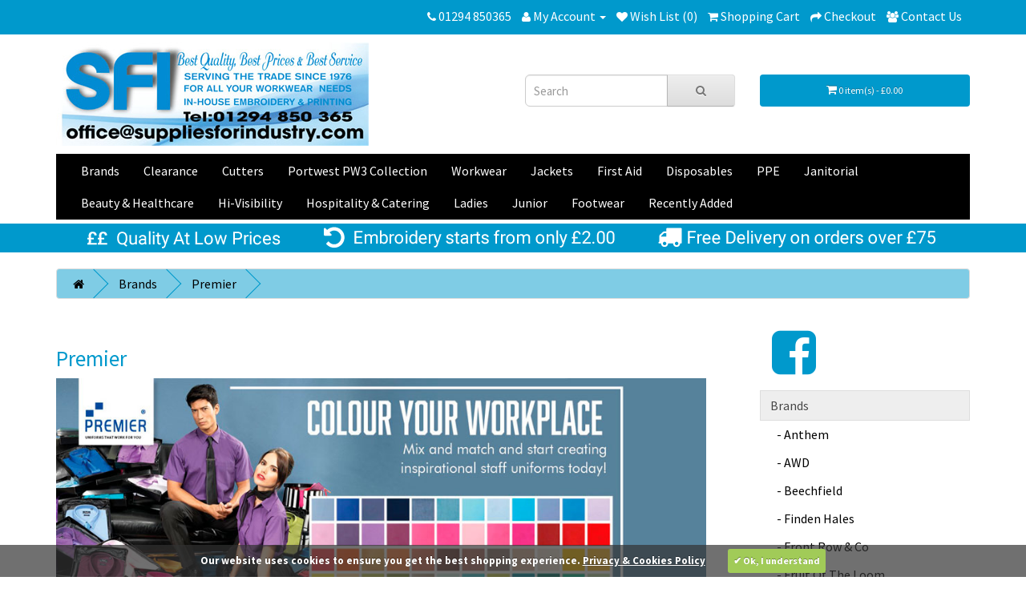

--- FILE ---
content_type: text/html; charset=utf-8
request_url: https://www.suppliesforindustry.co.uk/index.php?route=product/category&path=181_196
body_size: 81203
content:
<!DOCTYPE html>
<!--[if IE]><![endif]-->
<!--[if IE 8 ]><html dir="ltr" lang="en" class="ie8"><![endif]-->
<!--[if IE 9 ]><html dir="ltr" lang="en" class="ie9"><![endif]-->
<!--[if (gt IE 9)|!(IE)]><!-->
<html dir="ltr" lang="en">
<!--<![endif]-->
<head>
<meta charset="UTF-8" />
<meta name="viewport" content="width=device-width, initial-scale=1">
<meta http-equiv="X-UA-Compatible" content="IE=edge">
<title>Premier</title>
<base href="https://www.suppliesforindustry.co.uk/" />
<script src="catalog/view/javascript/jquery/jquery-2.1.1.min.js" type="text/javascript"></script>
<link href="catalog/view/javascript/bootstrap/css/bootstrap.min.css" rel="stylesheet" media="screen" />
<script src="catalog/view/javascript/bootstrap/js/bootstrap.min.js" type="text/javascript"></script>
<link href="catalog/view/javascript/font-awesome/css/font-awesome.min.css" rel="stylesheet" type="text/css" />
<link href="//fonts.googleapis.com/css?family=Open+Sans:400,400i,300,700" rel="stylesheet" type="text/css" />
<link href="catalog/view/theme/default/stylesheet/stylesheet.css" rel="stylesheet">
<link href="catalog/view/javascript/cookie.css" type="text/css" rel="stylesheet" media="screen" />
<script src="catalog/view/javascript/common.js" type="text/javascript"></script>
<link href="https://www.suppliesforindustry.co.uk/index.php?route=product/category&amp;path=196" rel="canonical" />
<link href="https://www.suppliesforindustry.co.uk/index.php?route=product/category&amp;path=196&amp;page=2" rel="next" />
<link href="https://www.suppliesforindustry.co.uk/image/catalog/cart.png" rel="icon" />
<script src="catalog/view/javascript/jquery.cookie.js" type="text/javascript"></script>
<script src="catalog/view/javascript/jquery.cookiecuttr.js" type="text/javascript"></script>
<!-- Global site tag (gtag.js) - Google Analytics -->
<script async src="https://www.googletagmanager.com/gtag/js?id=UA-144046718-1"></script>
<script>
  window.dataLayer = window.dataLayer || [];
  function gtag(){dataLayer.push(arguments);}
  gtag('js', new Date());

  gtag('config', 'UA-144046718-1');
</script>
                <link href="//fonts.googleapis.com/css?family=Source+Sans+Pro:200,200italic,300,300italic,regular,italic,600,600italic,700,700italic,900,900italic|Source+Sans+Pro:200,200italic,300,300italic,regular,italic,600,600italic,700,700italic,900,900italic|Source+Sans+Pro:200,200italic,300,300italic,regular,italic,600,600italic,700,700italic,900,900italic|Source+Sans+Pro:200,200italic,300,300italic,regular,italic,600,600italic,700,700italic,900,900italic|Source+Sans+Pro:200,200italic,300,300italic,regular,italic,600,600italic,700,700italic,900,900italic|Source+Sans+Pro:200,200italic,300,300italic,regular,italic,600,600italic,700,700italic,900,900italic|Source+Sans+Pro:200,200italic,300,300italic,regular,italic,600,600italic,700,700italic,900,900italic|Source+Sans+Pro:200,200italic,300,300italic,regular,italic,600,600italic,700,700italic,900,900italic|Open+Sans:300,300italic,regular,italic,600,600italic,700,700italic,800,800italic&amp;subset=all" type="text/css" rel="stylesheet" />        <style id="vie-theme-editor-style">.owl-carousel {
  background-color: transparent;
}

.owl-controls.clickable {
  height: 0;
}

header {
  margin-bottom: 0;
}

#menu.navbar {
  margin-bottom: 0;
}

#content {
  padding-top: 20px;
  min-height: 0;
}

#slideshow0 {
  margin: 0;
}

.breadcrumb {
  margin-top: 20px;
}

footer h2 {
  font-size: 13px;
  font-weight: bold;
  color: #fff;
}

footer hr {
  display: none;
}

#page-wrapper.boxed {
  max-width: 1170px;
  margin: 0 auto;
}

#vie-promotion-content-container {
  margin-top: 30px;
}

.contact-information-list i,
.contact-information-list p {
  display: inline-block;
}

.contact-information-list li {
  padding: 0;
}

.contact-information-list i {
  vertical-align: top;
  padding-top: 5px;
  padding-right: 5px;
}

/* Main */

body {
  
  color: rgb(7, 0, 0);
  
  
  
  
  
  
  
  font-family: 'Source Sans Pro';
  
  
  font-size: 16px;
  
  
  font-style: normal;
  
  
  font-weight: inherit;
  
}





body a {
  color: rgb(0, 153, 204);
}



body a:hover {
  color: rgb(2, 78, 104);
}


/* Headings */

h1, h2, h3, h4, h5, h6, legend {
  color: rgb(0, 153, 204);
}



h1 {
  
  font-family: 'Open Sans';
  
  
  font-size: 22px;
  
  
    
    
}



h2 {
  
  font-family: 'Source Sans Pro';
  
  
  
    
    
}



h3 {
  
  font-family: 'Source Sans Pro';
  
  
  
    
  
  text-transform: inherit;
    
}



h4 {
  
  font-family: 'Source Sans Pro';
  
  
  font-size: 18px;
  
  
    
  
  text-transform: uppercase;
    
}






/* Top Bar */
#top .nav .open > a {
  background-color: transparent;
}


#top {
  
  background-color: rgb(0, 153, 204);
  
  
  
    
  
  border-top: none;
  
  
  border-bottom: none;
  
  
  color: rgb(255, 255, 255);
  
}



#top .btn-link, #top-links li, #top-links a {
  color: rgb(255, 255, 255);
  text-shadow: none;
}



#top .btn-link:hover, #top-links a:hover {
  color: rgb(255, 255, 255);
  text-shadow: none;
}



#top .dropdown-menu {
  background-color: rgb(0, 153, 204);
}



#top .dropdown-menu .btn-link,
#top-links .dropdown-menu a,
#top .dropdown-menu li > a {
  color: rgb(255, 255, 255);
}




/* Header */



/* Search */







#search .input-group-btn button {
  
  
}


#search .input-group-btn button:hover {
  
  
}

/* Cart */

#cart > .btn {
  
  background-color: rgb(0, 153, 204);
  background-image: none;
  box-shadow: none;
  
  
  
  border: 1px solid transparent;
  
  
  color: rgb(255, 255, 255);
  
}



#cart.open > .btn {
  
  background-color: rgb(0, 0, 0);
  background-image: none;
  box-shadow: none;
  
  
  
  color: rgb(255, 255, 255);
  
}



#cart.open > .btn:hover {
  color: rgb(255, 255, 255);
}














/* Main Navigation */

#menu {
  
  background-color: rgb(0, 0, 0);
  
  
  background-image: none;
  
  
  
  
  
  border: 1px solid transparent;
  
  
  border-radius: 0px;
    
}



#menu {   
  
  font-family: 'Source Sans Pro';
  
  
  font-size: 16px;
  
  
  font-style: normal;
  
    
    
}



#menu .nav > li > a {
  
  color: rgb(255, 255, 255);
  text-shadow: none;
  
  
}



#menu .nav > li > a:hover {
  
  color: rgb(255, 255, 255);
  
  
  background-color: rgb(0, 153, 204);
  
}



#menu .btn-navbar,
#menu .btn-navbar:hover,
#menu .btn-navbar:focus,
#menu .btn-navbar:active,
#menu .btn-navbar.disabled,
#menu .btn-navbar[disabled] {
  
    background-image: none;
    background-color: rgb(0, 0, 0);
    border-color: rgb(0, 0, 0);
  
  
  color: rgb(0, 153, 204);
  
}


/* Navigation Submenus */

#menu .dropdown .dropdown-menu {
  
  background-color: rgb(0, 0, 0);
  
}



#menu .dropdown-inner li a {
  
  color: rgb(255, 255, 255);
   
}



#menu .dropdown-inner li a:hover {
  
  color: rgb(255, 255, 255);
  
  
  background-color: rgb(0, 153, 204);
  background-image: none;
  
}



#menu .see-all {
  
  
  border-top-color: rgb(255, 255, 255);
  
}





#menu .dropdown-inner li a,
#menu .see-all {
  
  font-family: 'Source Sans Pro';
  
  
  font-size: 16px;
  
  
    
}


/* Product Listing */



.product-thumb h4 a {
  
  color: rgb(0, 0, 0);
  
  
  font-family: inherit;
  
  
  font-size: 16px;
  
  
    
    
}



.product-thumb h4 a:hover {
  color: rgb(0, 153, 204);
}



.product-thumb .price,
.product-thumb .price-new,
.product-thumb .price-old,
.product-thumb .price-tax {
  
  font-family: 'Source Sans Pro';
  
  
  font-size: 20px;
  
  
    
    
}





.product-thumb .price-new {
  color: rgb(245, 5, 5);
}











.product-thumb .button-group button[onclick^="cart"] {
  
  background-color: rgb(0, 153, 204);
  
  
  color: rgb(255, 255, 255);
  
  
  font-family: 'Source Sans Pro';
  
  
  
    
      
}



.product-thumb .button-group button[onclick^="cart"]:hover {
  
  background-color: rgb(0, 0, 0);
  
  
}



.product-thumb .button-group button[onclick^="compare"] {
  
  background-color: rgb(0, 153, 204);
  
  
  color: rgb(255, 255, 255);
  
}



.product-thumb .button-group button[onclick^="compare"]:hover {
  
  background-color: rgb(0, 0, 0);
  
  
}



.product-thumb .button-group button[onclick^="wishlist"] {
  
  background-color: rgb(0, 153, 204);
  
  
  color: rgb(255, 255, 255);
  
}



.product-thumb .button-group button[onclick^="wishlist"]:hover {
  
  background-color: rgb(0, 0, 0);
  
  
}



.product-thumb .button-group button + button {
  border-left-color: rgb(0, 153, 204);
  border-right-color: rgb(0, 153, 204);
}


/* Footer */

footer {
  
  background-color: rgb(0, 153, 204);
  
  
   
   
  
  color: rgb(255, 255, 255);
  
  
}
 




footer a {
  color: rgb(255, 255, 255);
}



footer a:hover {
  color: rgb(0, 0, 0);
}


/* Bottom */
#bottom {
  padding: 17px 0;
}

#bottom .payment-methods ul {
  list-style: none;
  margin-bottom: 0;
  text-align: right;
}

#bottom .payment-methods li {
  display: inline-block;
  width: 50px;
  background-color: #fff;
  border-radius: 2px;
  text-align: center;
  padding: 0px 5px;  
}

 





/* Form Elements */












/* BREADCRUMB */

.breadcrumb {
  
  background-color: rgb(127, 204, 229);
  
  
  
}



  .breadcrumb > li {
    text-shadow: none;
  }

  
  .breadcrumb a {
    color: rgb(0, 0, 0);
  }
  
  
  .breadcrumb a:hover {
    color: rgb(255, 255, 255);
  }
  



.breadcrumb > li:after {
  border-right: 1px solid rgb(0, 153, 204);
  border-bottom: 1px solid rgb(0, 153, 204);
}


/* PAGINATION */










/* LIST */







.list-group-item:first-child {
  border-top-right-radius: 0px;
  border-top-left-radius: 0px;
}

.list-group-item:last-child {
  border-bottom-right-radius: 0px;
  border-bottom-left-radius: 0px;
}


/* Information Module */
.sidebar .nav-tabs {
  border-bottom: none;
  
}

.sidebar .nav-tabs > li > a {
  margin-right: 0;
  border-radius: 0;
  
}


/* Product Page */











</style>
                <style>.owl-pagination{display:none;}
#top{margin:0 0 10px 0;}
#search, #cart{margin:40px 0 0 0;}
#vie-promotion-content-container {
    display:none;
}.fa-5x {font-size:64px; color:##3b5998; padding:15px;}

.list-group a{border:none; color:#000000;}
.list-group a:hover{background:#0099cc; color:#ffffff;}
h3{font-size:24px;}
.blue { text-align: center;
    background-color: #0099cc;
    margin-top: 5px;
    display: block;
    margin: auto auto;}
.blue img {
    display: block;
    margin-left: auto;
    margin-right: auto;
    margin-top: 5px;
}
p{line-height:1.6em;}

.input-group-sm>.form-control{font-size:15px;}


label {font-size:15px;}

select.form-control, textarea.form-control, input[type="text"].form-control, input[type="password"].form-control, input[type="datetime"].form-control, input[type="datetime-local"].form-control, input[type="date"].form-control, input[type="month"].form-control, input[type="time"].form-control, input[type="week"].form-control, input[type="number"].form-control, input[type="email"].form-control, input[type="url"].form-control, input[type="search"].form-control, input[type="tel"].form-control, input[type="color"].form-control {
    font-size: 15px;
}</style>
              
</head>
<body class="product-category-181_196">

        <div id="page-wrapper" class="full_width">
              

        <header>
          <nav id="top">
      
  <div class="container">
   
    <div id="top-links" class="nav pull-right">
      <ul class="list-inline">
        <li><a href="https://www.suppliesforindustry.co.uk/index.php?route=information/contact"><i class="fa fa-phone"></i></a> <span class="hidden-xs hidden-sm hidden-md"> 01294 850365</span></li>
        <li class="dropdown"><a href="https://www.suppliesforindustry.co.uk/index.php?route=account/account" title="My Account" class="dropdown-toggle" data-toggle="dropdown"><i class="fa fa-user"></i> <span class="hidden-xs hidden-sm hidden-md">My Account</span> <span class="caret"></span></a>
          <ul class="dropdown-menu dropdown-menu-right">
                        <li><a href="https://www.suppliesforindustry.co.uk/index.php?route=account/register">Register</a></li>
            <li><a href="https://www.suppliesforindustry.co.uk/index.php?route=account/login">Login</a></li>
                      </ul>
        </li>
        <li><a href="https://www.suppliesforindustry.co.uk/index.php?route=account/wishlist" id="wishlist-total" title="Wish List (0)"><i class="fa fa-heart"></i> <span class="hidden-xs hidden-sm hidden-md">Wish List (0)</span></a></li>
        <li><a href="https://www.suppliesforindustry.co.uk/index.php?route=checkout/cart" title="Shopping Cart"><i class="fa fa-shopping-cart"></i> <span class="hidden-xs hidden-sm hidden-md">Shopping Cart</span></a></li>
        <li><a href="https://www.suppliesforindustry.co.uk/index.php?route=checkout/checkout" title="Checkout"><i class="fa fa-share"></i> <span class="hidden-xs hidden-sm hidden-md">Checkout</span></a></li>
		<li><a href="index.php?route=information/contact" title="contact"><i class="fa fa-group"></i> <span class="hidden-xs hidden-sm hidden-md">Contact Us</span></a></li>
      </ul>
    </div>
  </div>
</nav>

  <div class="container">
    <div class="row">
      <div class="col-sm-6">
        <div id="logo">
                    <a href="https://www.suppliesforindustry.co.uk/index.php?route=common/home"><img src="https://www.suppliesforindustry.co.uk/image/catalog/core/supplies-for-industry-logo.jpg" title="SUPPLIES FOR INDUSTRY" alt="SUPPLIES FOR INDUSTRY" class="img-responsive" /></a>
                  </div>
      </div>
      <div class="col-sm-3"><div id="search" class="input-group">
  <input type="text" name="search" value="" placeholder="Search" class="form-control input-lg" />
  <span class="input-group-btn">
    <button type="button" class="btn btn-default btn-lg"><i class="fa fa-search"></i></button>
  </span>
</div>      </div>
      <div class="col-sm-3"><div id="cart" class="btn-group btn-block">
  <button type="button" data-toggle="dropdown" data-loading-text="Loading..." class="btn btn-inverse btn-block btn-lg dropdown-toggle"><i class="fa fa-shopping-cart"></i> <span id="cart-total">0 item(s) - £0.00</span></button>
  <ul class="dropdown-menu pull-right">
        <li>
      <p class="text-center">Your shopping cart is empty!</p>
    </li>
      </ul>
</div>
</div>
    </div>
  </div>


              
      
<div class="container">
  <nav id="menu" class="navbar">
    <div class="navbar-header"><span id="category" class="visible-xs">Categories</span>
      <button type="button" class="btn btn-navbar navbar-toggle" data-toggle="collapse" data-target=".navbar-ex1-collapse"><i class="fa fa-bars"></i></button>
    </div>
    <div class="collapse navbar-collapse navbar-ex1-collapse">
      <ul class="nav navbar-nav">
                        <li class="dropdown"><a href="https://www.suppliesforindustry.co.uk/index.php?route=product/category&amp;path=181" class="dropdown-toggle" data-toggle="dropdown">Brands</a>
          <div class="dropdown-menu">
            <div class="dropdown-inner">
                            <ul class="list-unstyled">
                                <li><a href="https://www.suppliesforindustry.co.uk/index.php?route=product/category&amp;path=181_225">Anthem</a></li>
                                <li><a href="https://www.suppliesforindustry.co.uk/index.php?route=product/category&amp;path=181_187">AWD</a></li>
                                <li><a href="https://www.suppliesforindustry.co.uk/index.php?route=product/category&amp;path=181_193">Beechfield</a></li>
                                <li><a href="https://www.suppliesforindustry.co.uk/index.php?route=product/category&amp;path=181_194">Finden Hales</a></li>
                                <li><a href="https://www.suppliesforindustry.co.uk/index.php?route=product/category&amp;path=181_220">Front Row &amp; Co</a></li>
                                <li><a href="https://www.suppliesforindustry.co.uk/index.php?route=product/category&amp;path=181_184">Fruit Of The Loom</a></li>
                                <li><a href="https://www.suppliesforindustry.co.uk/index.php?route=product/category&amp;path=181_188">Gildan</a></li>
                                <li><a href="https://www.suppliesforindustry.co.uk/index.php?route=product/category&amp;path=181_185">Henbury</a></li>
                                <li><a href="https://www.suppliesforindustry.co.uk/index.php?route=product/category&amp;path=181_231">Jack&amp;Jones </a></li>
                                <li><a href="https://www.suppliesforindustry.co.uk/index.php?route=product/category&amp;path=181_197">Jerzees Schoolgear</a></li>
                                <li><a href="https://www.suppliesforindustry.co.uk/index.php?route=product/category&amp;path=181_195">Kariban</a></li>
                                <li><a href="https://www.suppliesforindustry.co.uk/index.php?route=product/category&amp;path=181_191">Kustom Kit</a></li>
                                <li><a href="https://www.suppliesforindustry.co.uk/index.php?route=product/category&amp;path=181_183">Portwest Clothing</a></li>
                                <li><a href="https://www.suppliesforindustry.co.uk/index.php?route=product/category&amp;path=181_196">Premier</a></li>
                                <li><a href="https://www.suppliesforindustry.co.uk/index.php?route=product/category&amp;path=181_209">PRO RTX</a></li>
                                <li><a href="https://www.suppliesforindustry.co.uk/index.php?route=product/category&amp;path=181_186">Regatta</a></li>
                                <li><a href="https://www.suppliesforindustry.co.uk/index.php?route=product/category&amp;path=181_198">Result</a></li>
                                <li><a href="https://www.suppliesforindustry.co.uk/index.php?route=product/category&amp;path=181_189">Russell Collection</a></li>
                                <li><a href="https://www.suppliesforindustry.co.uk/index.php?route=product/category&amp;path=181_216">SF skinnifit</a></li>
                                <li><a href="https://www.suppliesforindustry.co.uk/index.php?route=product/category&amp;path=181_222">Spiro</a></li>
                                <li><a href="https://www.suppliesforindustry.co.uk/index.php?route=product/category&amp;path=181_182">Uneek</a></li>
                                <li><a href="https://www.suppliesforindustry.co.uk/index.php?route=product/category&amp;path=181_232">Westford Mill</a></li>
                              </ul>
                          </div>
            <a href="https://www.suppliesforindustry.co.uk/index.php?route=product/category&amp;path=181" class="see-all">Show All Brands</a> </div>
        </li>
                                <li><a href="https://www.suppliesforindustry.co.uk/index.php?route=product/category&amp;path=202">Clearance</a></li>
                                <li><a href="https://www.suppliesforindustry.co.uk/index.php?route=product/category&amp;path=211">Cutters</a></li>
                                <li><a href="https://www.suppliesforindustry.co.uk/index.php?route=product/category&amp;path=212">Portwest PW3 Collection</a></li>
                                <li class="dropdown"><a href="https://www.suppliesforindustry.co.uk/index.php?route=product/category&amp;path=8" class="dropdown-toggle" data-toggle="dropdown">Workwear</a>
          <div class="dropdown-menu">
            <div class="dropdown-inner">
                            <ul class="list-unstyled">
                                <li><a href="https://www.suppliesforindustry.co.uk/index.php?route=product/category&amp;path=8_208">Bags</a></li>
                                <li><a href="https://www.suppliesforindustry.co.uk/index.php?route=product/category&amp;path=8_210">Hats</a></li>
                                <li><a href="https://www.suppliesforindustry.co.uk/index.php?route=product/category&amp;path=8_227">Joggers</a></li>
                                <li><a href="https://www.suppliesforindustry.co.uk/index.php?route=product/category&amp;path=8_229">Leggings</a></li>
                                <li><a href="https://www.suppliesforindustry.co.uk/index.php?route=product/category&amp;path=8_179">Rugby Shirts</a></li>
                                <li><a href="https://www.suppliesforindustry.co.uk/index.php?route=product/category&amp;path=8_11">T-Shirts</a></li>
                                <li><a href="https://www.suppliesforindustry.co.uk/index.php?route=product/category&amp;path=8_12">Polo Shirts</a></li>
                                <li><a href="https://www.suppliesforindustry.co.uk/index.php?route=product/category&amp;path=8_13">Sweatshirts</a></li>
                              </ul>
                            <ul class="list-unstyled">
                                <li><a href="https://www.suppliesforindustry.co.uk/index.php?route=product/category&amp;path=8_14">Fleeces</a></li>
                                <li><a href="https://www.suppliesforindustry.co.uk/index.php?route=product/category&amp;path=8_15">Work Trousers</a></li>
                                <li><a href="https://www.suppliesforindustry.co.uk/index.php?route=product/category&amp;path=8_16">Coveralls/Boilersuits</a></li>
                                <li><a href="https://www.suppliesforindustry.co.uk/index.php?route=product/category&amp;path=8_17">Formal Shirts</a></li>
                                <li><a href="https://www.suppliesforindustry.co.uk/index.php?route=product/category&amp;path=8_23">Bib & Brace</a></li>
                                <li><a href="https://www.suppliesforindustry.co.uk/index.php?route=product/category&amp;path=8_29">Hoodies</a></li>
                                <li><a href="https://www.suppliesforindustry.co.uk/index.php?route=product/category&amp;path=8_61">Knitwear</a></li>
                                <li><a href="https://www.suppliesforindustry.co.uk/index.php?route=product/category&amp;path=8_83">Size Charts</a></li>
                              </ul>
                            <ul class="list-unstyled">
                                <li><a href="https://www.suppliesforindustry.co.uk/index.php?route=product/category&amp;path=8_84">Bodywarmers</a></li>
                                <li><a href="https://www.suppliesforindustry.co.uk/index.php?route=product/category&amp;path=8_85">Thermals</a></li>
                                <li><a href="https://www.suppliesforindustry.co.uk/index.php?route=product/category&amp;path=8_177">Shorts</a></li>
                                <li><a href="https://www.suppliesforindustry.co.uk/index.php?route=product/category&amp;path=8_95">Waterproofs</a></li>
                                <li><a href="https://www.suppliesforindustry.co.uk/index.php?route=product/category&amp;path=8_100">Work Jackets</a></li>
                                <li><a href="https://www.suppliesforindustry.co.uk/index.php?route=product/category&amp;path=8_124">Flame Resistant/Anti Static</a></li>
                                <li><a href="https://www.suppliesforindustry.co.uk/index.php?route=product/category&amp;path=8_141">Accessories</a></li>
                              </ul>
                          </div>
            <a href="https://www.suppliesforindustry.co.uk/index.php?route=product/category&amp;path=8" class="see-all">Show All Workwear</a> </div>
        </li>
                                <li><a href="https://www.suppliesforindustry.co.uk/index.php?route=product/category&amp;path=19">Jackets</a></li>
                                <li><a href="https://www.suppliesforindustry.co.uk/index.php?route=product/category&amp;path=20">First Aid</a></li>
                                <li><a href="https://www.suppliesforindustry.co.uk/index.php?route=product/category&amp;path=21">Disposables</a></li>
                                <li class="dropdown"><a href="https://www.suppliesforindustry.co.uk/index.php?route=product/category&amp;path=22" class="dropdown-toggle" data-toggle="dropdown">PPE</a>
          <div class="dropdown-menu">
            <div class="dropdown-inner">
                            <ul class="list-unstyled">
                                <li><a href="https://www.suppliesforindustry.co.uk/index.php?route=product/category&amp;path=22_230">Lights </a></li>
                                <li><a href="https://www.suppliesforindustry.co.uk/index.php?route=product/category&amp;path=22_24">Respiratory Protection</a></li>
                                <li><a href="https://www.suppliesforindustry.co.uk/index.php?route=product/category&amp;path=22_25">Head Protection</a></li>
                                <li><a href="https://www.suppliesforindustry.co.uk/index.php?route=product/category&amp;path=22_26">Ear Protection</a></li>
                              </ul>
                            <ul class="list-unstyled">
                                <li><a href="https://www.suppliesforindustry.co.uk/index.php?route=product/category&amp;path=22_27">Eye Protection</a></li>
                                <li><a href="https://www.suppliesforindustry.co.uk/index.php?route=product/category&amp;path=22_28">Hand Protection</a></li>
                                <li><a href="https://www.suppliesforindustry.co.uk/index.php?route=product/category&amp;path=22_88">Knee Protection</a></li>
                                <li><a href="https://www.suppliesforindustry.co.uk/index.php?route=product/category&amp;path=22_143">High Level Hazard Protection</a></li>
                              </ul>
                            <ul class="list-unstyled">
                                <li><a href="https://www.suppliesforindustry.co.uk/index.php?route=product/category&amp;path=22_148">Fall Arrest Protection</a></li>
                                <li><a href="https://www.suppliesforindustry.co.uk/index.php?route=product/category&amp;path=22_163">Safety Mats</a></li>
                                <li><a href="https://www.suppliesforindustry.co.uk/index.php?route=product/category&amp;path=22_167">Spill Control</a></li>
                                <li><a href="https://www.suppliesforindustry.co.uk/index.php?route=product/category&amp;path=22_168">Safety Filter Selection Guide</a></li>
                              </ul>
                          </div>
            <a href="https://www.suppliesforindustry.co.uk/index.php?route=product/category&amp;path=22" class="see-all">Show All PPE</a> </div>
        </li>
                                <li class="dropdown"><a href="https://www.suppliesforindustry.co.uk/index.php?route=product/category&amp;path=45" class="dropdown-toggle" data-toggle="dropdown">Janitorial</a>
          <div class="dropdown-menu">
            <div class="dropdown-inner">
                            <ul class="list-unstyled">
                                <li><a href="https://www.suppliesforindustry.co.uk/index.php?route=product/category&amp;path=45_46">Cleaning Products</a></li>
                                <li><a href="https://www.suppliesforindustry.co.uk/index.php?route=product/category&amp;path=45_47">Rags</a></li>
                                <li><a href="https://www.suppliesforindustry.co.uk/index.php?route=product/category&amp;path=45_48">Refuse Bags</a></li>
                                <li><a href="https://www.suppliesforindustry.co.uk/index.php?route=product/category&amp;path=45_49">Paper Products</a></li>
                                <li><a href="https://www.suppliesforindustry.co.uk/index.php?route=product/category&amp;path=45_50">Hand Soap</a></li>
                              </ul>
                          </div>
            <a href="https://www.suppliesforindustry.co.uk/index.php?route=product/category&amp;path=45" class="see-all">Show All Janitorial</a> </div>
        </li>
                                <li><a href="https://www.suppliesforindustry.co.uk/index.php?route=product/category&amp;path=62">Beauty &amp; Healthcare</a></li>
                                <li class="dropdown"><a href="https://www.suppliesforindustry.co.uk/index.php?route=product/category&amp;path=66" class="dropdown-toggle" data-toggle="dropdown">Hi-Visibility</a>
          <div class="dropdown-menu">
            <div class="dropdown-inner">
                            <ul class="list-unstyled">
                                <li><a href="https://www.suppliesforindustry.co.uk/index.php?route=product/category&amp;path=66_67">Sealtex Ultra</a></li>
                                <li><a href="https://www.suppliesforindustry.co.uk/index.php?route=product/category&amp;path=66_68">Jackets</a></li>
                                <li><a href="https://www.suppliesforindustry.co.uk/index.php?route=product/category&amp;path=66_70">Workwear</a></li>
                                <li><a href="https://www.suppliesforindustry.co.uk/index.php?route=product/category&amp;path=66_71">Accessories</a></li>
                              </ul>
                            <ul class="list-unstyled">
                                <li><a href="https://www.suppliesforindustry.co.uk/index.php?route=product/category&amp;path=66_72">Fleeces</a></li>
                                <li><a href="https://www.suppliesforindustry.co.uk/index.php?route=product/category&amp;path=66_73">Trousers</a></li>
                                <li><a href="https://www.suppliesforindustry.co.uk/index.php?route=product/category&amp;path=66_74">Waistcoats/Bodywarmers</a></li>
                                <li><a href="https://www.suppliesforindustry.co.uk/index.php?route=product/category&amp;path=66_75">Coverall/Bib & Brace</a></li>
                              </ul>
                            <ul class="list-unstyled">
                                <li><a href="https://www.suppliesforindustry.co.uk/index.php?route=product/category&amp;path=66_76">Rail</a></li>
                                <li><a href="https://www.suppliesforindustry.co.uk/index.php?route=product/category&amp;path=66_77">Gloves</a></li>
                                <li><a href="https://www.suppliesforindustry.co.uk/index.php?route=product/category&amp;path=66_80">Hi-Visibility Specifications</a></li>
                                <li><a href="https://www.suppliesforindustry.co.uk/index.php?route=product/category&amp;path=66_162">Texo</a></li>
                              </ul>
                          </div>
            <a href="https://www.suppliesforindustry.co.uk/index.php?route=product/category&amp;path=66" class="see-all">Show All Hi-Visibility</a> </div>
        </li>
                                <li class="dropdown"><a href="https://www.suppliesforindustry.co.uk/index.php?route=product/category&amp;path=91" class="dropdown-toggle" data-toggle="dropdown">Hospitality &amp; Catering</a>
          <div class="dropdown-menu">
            <div class="dropdown-inner">
                            <ul class="list-unstyled">
                                <li><a href="https://www.suppliesforindustry.co.uk/index.php?route=product/category&amp;path=91_92">Chefs Jackets</a></li>
                                <li><a href="https://www.suppliesforindustry.co.uk/index.php?route=product/category&amp;path=91_93">Chefs Trousers</a></li>
                                <li><a href="https://www.suppliesforindustry.co.uk/index.php?route=product/category&amp;path=91_94">Chefs Accessories</a></li>
                                <li><a href="https://www.suppliesforindustry.co.uk/index.php?route=product/category&amp;path=91_98">Aprons</a></li>
                                <li><a href="https://www.suppliesforindustry.co.uk/index.php?route=product/category&amp;path=91_99">Food Range</a></li>
                                <li><a href="https://www.suppliesforindustry.co.uk/index.php?route=product/category&amp;path=91_170">Tabards</a></li>
                              </ul>
                          </div>
            <a href="https://www.suppliesforindustry.co.uk/index.php?route=product/category&amp;path=91" class="see-all">Show All Hospitality &amp; Catering</a> </div>
        </li>
                                <li class="dropdown"><a href="https://www.suppliesforindustry.co.uk/index.php?route=product/category&amp;path=96" class="dropdown-toggle" data-toggle="dropdown">Ladies</a>
          <div class="dropdown-menu">
            <div class="dropdown-inner">
                            <ul class="list-unstyled">
                                <li><a href="https://www.suppliesforindustry.co.uk/index.php?route=product/category&amp;path=96_174">Accessories</a></li>
                                <li><a href="https://www.suppliesforindustry.co.uk/index.php?route=product/category&amp;path=96_226">Leggings</a></li>
                                <li><a href="https://www.suppliesforindustry.co.uk/index.php?route=product/category&amp;path=96_97">Work Trousers</a></li>
                                <li><a href="https://www.suppliesforindustry.co.uk/index.php?route=product/category&amp;path=96_101">T Shirts</a></li>
                                <li><a href="https://www.suppliesforindustry.co.uk/index.php?route=product/category&amp;path=96_102">Polo Shirts</a></li>
                              </ul>
                            <ul class="list-unstyled">
                                <li><a href="https://www.suppliesforindustry.co.uk/index.php?route=product/category&amp;path=96_103">Footwear</a></li>
                                <li><a href="https://www.suppliesforindustry.co.uk/index.php?route=product/category&amp;path=96_104">Jackets</a></li>
                                <li><a href="https://www.suppliesforindustry.co.uk/index.php?route=product/category&amp;path=96_130">Tunics</a></li>
                                <li><a href="https://www.suppliesforindustry.co.uk/index.php?route=product/category&amp;path=96_131">Formal Shirts</a></li>
                                <li><a href="https://www.suppliesforindustry.co.uk/index.php?route=product/category&amp;path=96_140">Sweatshirts</a></li>
                              </ul>
                            <ul class="list-unstyled">
                                <li><a href="https://www.suppliesforindustry.co.uk/index.php?route=product/category&amp;path=96_149">Hoodies</a></li>
                                <li><a href="https://www.suppliesforindustry.co.uk/index.php?route=product/category&amp;path=96_159">Fleeces</a></li>
                                <li><a href="https://www.suppliesforindustry.co.uk/index.php?route=product/category&amp;path=96_165">Knitwear</a></li>
                              </ul>
                          </div>
            <a href="https://www.suppliesforindustry.co.uk/index.php?route=product/category&amp;path=96" class="see-all">Show All Ladies</a> </div>
        </li>
                                <li class="dropdown"><a href="https://www.suppliesforindustry.co.uk/index.php?route=product/category&amp;path=105" class="dropdown-toggle" data-toggle="dropdown">Junior</a>
          <div class="dropdown-menu">
            <div class="dropdown-inner">
                            <ul class="list-unstyled">
                                <li><a href="https://www.suppliesforindustry.co.uk/index.php?route=product/category&amp;path=105_178">Junior Shorts</a></li>
                                <li><a href="https://www.suppliesforindustry.co.uk/index.php?route=product/category&amp;path=105_106">Junior Polo Shirts</a></li>
                                <li><a href="https://www.suppliesforindustry.co.uk/index.php?route=product/category&amp;path=105_107">Junior Sweatshirts</a></li>
                                <li><a href="https://www.suppliesforindustry.co.uk/index.php?route=product/category&amp;path=105_108">Junior Hi Vis</a></li>
                                <li><a href="https://www.suppliesforindustry.co.uk/index.php?route=product/category&amp;path=105_109">Junior Waterproofs</a></li>
                              </ul>
                            <ul class="list-unstyled">
                                <li><a href="https://www.suppliesforindustry.co.uk/index.php?route=product/category&amp;path=105_110">Junior Fleeces</a></li>
                                <li><a href="https://www.suppliesforindustry.co.uk/index.php?route=product/category&amp;path=105_111">Junior Hoodies</a></li>
                                <li><a href="https://www.suppliesforindustry.co.uk/index.php?route=product/category&amp;path=105_112">Junior Jackets</a></li>
                                <li><a href="https://www.suppliesforindustry.co.uk/index.php?route=product/category&amp;path=105_113">Junior Coveralls</a></li>
                                <li><a href="https://www.suppliesforindustry.co.uk/index.php?route=product/category&amp;path=105_119">Junior T shirts</a></li>
                              </ul>
                            <ul class="list-unstyled">
                                <li><a href="https://www.suppliesforindustry.co.uk/index.php?route=product/category&amp;path=105_122">Junior Accessories</a></li>
                                <li><a href="https://www.suppliesforindustry.co.uk/index.php?route=product/category&amp;path=105_133">Junior Cardigan</a></li>
                                <li><a href="https://www.suppliesforindustry.co.uk/index.php?route=product/category&amp;path=105_134">Juniors Jog Bottoms</a></li>
                                <li><a href="https://www.suppliesforindustry.co.uk/index.php?route=product/category&amp;path=105_135">Junior Track Suit</a></li>
                              </ul>
                          </div>
            <a href="https://www.suppliesforindustry.co.uk/index.php?route=product/category&amp;path=105" class="see-all">Show All Junior</a> </div>
        </li>
                                <li class="dropdown"><a href="https://www.suppliesforindustry.co.uk/index.php?route=product/category&amp;path=171" class="dropdown-toggle" data-toggle="dropdown">Footwear</a>
          <div class="dropdown-menu">
            <div class="dropdown-inner">
                            <ul class="list-unstyled">
                                <li><a href="https://www.suppliesforindustry.co.uk/index.php?route=product/category&amp;path=171_33">Safety Footwear</a></li>
                                <li><a href="https://www.suppliesforindustry.co.uk/index.php?route=product/category&amp;path=171_142">Non-Safety Footwear</a></li>
                                <li><a href="https://www.suppliesforindustry.co.uk/index.php?route=product/category&amp;path=171_145">Footwear Accessories</a></li>
                              </ul>
                          </div>
            <a href="https://www.suppliesforindustry.co.uk/index.php?route=product/category&amp;path=171" class="see-all">Show All Footwear</a> </div>
        </li>
                                <li><a href="https://www.suppliesforindustry.co.uk/index.php?route=product/category&amp;path=228">Recently Added</a></li>
                      </ul>
    </div>
  </nav>
</div>
<div class="blue" align="center"><img src="image/catalog/core/blue3.gif" class="img-responsive"></div>
              </header>
                  <div id="vie-promotion-content-container">
        <div class="container">
          <div class="row">
            
            
                                      
            
            
                      </div>
        </div>   
      </div>
<div class="container">
  <ul class="breadcrumb">
        <li><a href="https://www.suppliesforindustry.co.uk/index.php?route=common/home"><i class="fa fa-home"></i></a></li>
        <li><a href="https://www.suppliesforindustry.co.uk/index.php?route=product/category&amp;path=181">Brands</a></li>
        <li><a href="https://www.suppliesforindustry.co.uk/index.php?route=product/category&amp;path=181_196">Premier</a></li>
      </ul>
  <div class="row">                <div id="content" class="col-sm-9">      <h2>Premier</h2>
            <div class="row">
                        <div class="col-sm-10"><p><img src="https://www.suppliesforindustry.co.uk/image/catalog/Prestige/PREMIER BANNER.jpg" style="width: 811px; height: 327.171px;"><br></p></div>
              </div>
      <hr>
                        <div class="row">
        <div class="col-md-2 col-sm-6 hidden-xs">
          <div class="btn-group btn-group-sm">
            <button type="button" id="list-view" class="btn btn-default" data-toggle="tooltip" title="List"><i class="fa fa-th-list"></i></button>
            <button type="button" id="grid-view" class="btn btn-default" data-toggle="tooltip" title="Grid"><i class="fa fa-th"></i></button>
          </div>
        </div>
        <div class="col-md-3 col-sm-6">
          <div class="form-group">
            <a href="https://www.suppliesforindustry.co.uk/index.php?route=product/compare" id="compare-total" class="btn btn-link">Product Compare (0)</a>
          </div>
        </div>
        <div class="col-md-4 col-xs-6">
          <div class="form-group input-group input-group-sm">
            <label class="input-group-addon" for="input-sort">Sort By:</label>
            <select id="input-sort" class="form-control" onchange="location = this.value;">
                                          <option value="https://www.suppliesforindustry.co.uk/index.php?route=product/category&amp;path=181_196&amp;sort=p.sort_order&amp;order=ASC" selected="selected">Default</option>
                                                        <option value="https://www.suppliesforindustry.co.uk/index.php?route=product/category&amp;path=181_196&amp;sort=pd.name&amp;order=ASC">Name (A - Z)</option>
                                                        <option value="https://www.suppliesforindustry.co.uk/index.php?route=product/category&amp;path=181_196&amp;sort=pd.name&amp;order=DESC">Name (Z - A)</option>
                                                        <option value="https://www.suppliesforindustry.co.uk/index.php?route=product/category&amp;path=181_196&amp;sort=p.price&amp;order=ASC">Price (Low &gt; High)</option>
                                                        <option value="https://www.suppliesforindustry.co.uk/index.php?route=product/category&amp;path=181_196&amp;sort=p.price&amp;order=DESC">Price (High &gt; Low)</option>
                                                        <option value="https://www.suppliesforindustry.co.uk/index.php?route=product/category&amp;path=181_196&amp;sort=rating&amp;order=DESC">Rating (Highest)</option>
                                                        <option value="https://www.suppliesforindustry.co.uk/index.php?route=product/category&amp;path=181_196&amp;sort=rating&amp;order=ASC">Rating (Lowest)</option>
                                                        <option value="https://www.suppliesforindustry.co.uk/index.php?route=product/category&amp;path=181_196&amp;sort=p.model&amp;order=ASC">Model (A - Z)</option>
                                                        <option value="https://www.suppliesforindustry.co.uk/index.php?route=product/category&amp;path=181_196&amp;sort=p.model&amp;order=DESC">Model (Z - A)</option>
                                        </select>
          </div>
        </div>
        <div class="col-md-3 col-xs-6">
          <div class="form-group input-group input-group-sm">
            <label class="input-group-addon" for="input-limit">Show:</label>
            <select id="input-limit" class="form-control" onchange="location = this.value;">
                                          <option value="https://www.suppliesforindustry.co.uk/index.php?route=product/category&amp;path=181_196&amp;limit=15" selected="selected">15</option>
                                                        <option value="https://www.suppliesforindustry.co.uk/index.php?route=product/category&amp;path=181_196&amp;limit=25">25</option>
                                                        <option value="https://www.suppliesforindustry.co.uk/index.php?route=product/category&amp;path=181_196&amp;limit=50">50</option>
                                                        <option value="https://www.suppliesforindustry.co.uk/index.php?route=product/category&amp;path=181_196&amp;limit=75">75</option>
                                                        <option value="https://www.suppliesforindustry.co.uk/index.php?route=product/category&amp;path=181_196&amp;limit=100">100</option>
                                        </select>
          </div>
        </div>
      </div>
      <div class="row">
                <div class="product-layout product-list col-xs-12">
          <div class="product-thumb">
            <div class="image"><a href="https://www.suppliesforindustry.co.uk/index.php?route=product/product&amp;path=181_196&amp;product_id=1634"><img src="https://www.suppliesforindustry.co.uk/image/cache/catalog/Prestige/PR150%20PREMIER-228x228.jpg" alt="Premier  PR150  Colours Bib Apron" title="Premier  PR150  Colours Bib Apron" class="img-responsive" /></a></div>
            <div>
              <div class="caption">
                <h4><a href="https://www.suppliesforindustry.co.uk/index.php?route=product/product&amp;path=181_196&amp;product_id=1634">Premier  PR150  Colours Bib Apron</a></h4>
                <p>Classic Premier bib apron offering good coverageSelf fabric neck tiesSliding adjustable buckle on ne..</p>
                                <p class="price">
                                    £5.35                                                    </p>
                                              </div>
              <div class="button-group">
                <button type="button" onclick="cart.add('1634', '1');"><i class="fa fa-shopping-cart"></i> <span class="hidden-xs hidden-sm hidden-md">Add to Cart</span></button>
                <button type="button" data-toggle="tooltip" title="Add to Wish List" onclick="wishlist.add('1634');"><i class="fa fa-heart"></i></button>
                <button type="button" data-toggle="tooltip" title="Compare this Product" onclick="compare.add('1634');"><i class="fa fa-exchange"></i></button>
              </div>
            </div>
          </div>
        </div>
                <div class="product-layout product-list col-xs-12">
          <div class="product-thumb">
            <div class="image"><a href="https://www.suppliesforindustry.co.uk/index.php?route=product/product&amp;path=181_196&amp;product_id=1564"><img src="https://www.suppliesforindustry.co.uk/image/cache/catalog/Prestige/PR154%20PREMIER-228x228.jpg" alt="Premier  PR154  Colours Bib Apron With Pockets" title="Premier  PR154  Colours Bib Apron With Pockets" class="img-responsive" /></a></div>
            <div>
              <div class="caption">
                <h4><a href="https://www.suppliesforindustry.co.uk/index.php?route=product/product&amp;path=181_196&amp;product_id=1564">Premier  PR154  Colours Bib Apron With Pockets</a></h4>
                <p>65% Polyester 35% Cotton Twill195gsmOne SizeClassic Premier bib apron with pocket and separate pen p..</p>
                                <p class="price">
                                    £6.10                                                    </p>
                                              </div>
              <div class="button-group">
                <button type="button" onclick="cart.add('1564', '1');"><i class="fa fa-shopping-cart"></i> <span class="hidden-xs hidden-sm hidden-md">Add to Cart</span></button>
                <button type="button" data-toggle="tooltip" title="Add to Wish List" onclick="wishlist.add('1564');"><i class="fa fa-heart"></i></button>
                <button type="button" data-toggle="tooltip" title="Compare this Product" onclick="compare.add('1564');"><i class="fa fa-exchange"></i></button>
              </div>
            </div>
          </div>
        </div>
                <div class="product-layout product-list col-xs-12">
          <div class="product-thumb">
            <div class="image"><a href="https://www.suppliesforindustry.co.uk/index.php?route=product/product&amp;path=181_196&amp;product_id=1068"><img src="https://www.suppliesforindustry.co.uk/image/cache/catalog/Prestige/PR202%20PREMIER-228x228.jpg" alt="Premier  PR202 Poplin Short Sleeve Shirt" title="Premier  PR202 Poplin Short Sleeve Shirt" class="img-responsive" /></a></div>
            <div>
              <div class="caption">
                <h4><a href="https://www.suppliesforindustry.co.uk/index.php?route=product/product&amp;path=181_196&amp;product_id=1068">Premier  PR202 Poplin Short Sleeve Shirt</a></h4>
                <p>Fabric: 65% Polyester 35% Cotton plain poplin weaveWeight: 105gsmLeft breast open mitred pocketStiff..</p>
                                <p class="price">
                                    £11.00                                                    </p>
                                              </div>
              <div class="button-group">
                <button type="button" onclick="cart.add('1068', '1');"><i class="fa fa-shopping-cart"></i> <span class="hidden-xs hidden-sm hidden-md">Add to Cart</span></button>
                <button type="button" data-toggle="tooltip" title="Add to Wish List" onclick="wishlist.add('1068');"><i class="fa fa-heart"></i></button>
                <button type="button" data-toggle="tooltip" title="Compare this Product" onclick="compare.add('1068');"><i class="fa fa-exchange"></i></button>
              </div>
            </div>
          </div>
        </div>
                <div class="product-layout product-list col-xs-12">
          <div class="product-thumb">
            <div class="image"><a href="https://www.suppliesforindustry.co.uk/index.php?route=product/product&amp;path=181_196&amp;product_id=1566"><img src="https://www.suppliesforindustry.co.uk/image/cache/catalog/Prestige/PR300%20PREMIER%20LADIES-228x228.jpg" alt="Premier  PR300 Ladies Poplin Long Sleeve Blouse" title="Premier  PR300 Ladies Poplin Long Sleeve Blouse" class="img-responsive" /></a></div>
            <div>
              <div class="caption">
                <h4><a href="https://www.suppliesforindustry.co.uk/index.php?route=product/product&amp;path=181_196&amp;product_id=1566">Premier  PR300 Ladies Poplin Long Sleeve Blouse</a></h4>
                <p>65% Polyester, 35% Cotton Plain Poplin WeaveColours: 105gsm White: 115gsmLadies' Easy Care Long Slee..</p>
                                <p class="price">
                                    £9.95                                                    </p>
                                              </div>
              <div class="button-group">
                <button type="button" onclick="cart.add('1566', '1');"><i class="fa fa-shopping-cart"></i> <span class="hidden-xs hidden-sm hidden-md">Add to Cart</span></button>
                <button type="button" data-toggle="tooltip" title="Add to Wish List" onclick="wishlist.add('1566');"><i class="fa fa-heart"></i></button>
                <button type="button" data-toggle="tooltip" title="Compare this Product" onclick="compare.add('1566');"><i class="fa fa-exchange"></i></button>
              </div>
            </div>
          </div>
        </div>
                <div class="product-layout product-list col-xs-12">
          <div class="product-thumb">
            <div class="image"><a href="https://www.suppliesforindustry.co.uk/index.php?route=product/product&amp;path=181_196&amp;product_id=1565"><img src="https://www.suppliesforindustry.co.uk/image/cache/catalog/images/PR302-228x228.jpg" alt="Premier  PR302 Ladies Short Sleeve Poplin Blouse" title="Premier  PR302 Ladies Short Sleeve Poplin Blouse" class="img-responsive" /></a></div>
            <div>
              <div class="caption">
                <h4><a href="https://www.suppliesforindustry.co.uk/index.php?route=product/product&amp;path=181_196&amp;product_id=1565">Premier  PR302 Ladies Short Sleeve Poplin Blouse</a></h4>
                <p>65% Polyester 35% Cotton Plain Poplin WeaveColours: 105gsm White: 115gsmLadies' Short Sleeve Poplin ..</p>
                                <p class="price">
                                    £9.50                                                    </p>
                                              </div>
              <div class="button-group">
                <button type="button" onclick="cart.add('1565', '1');"><i class="fa fa-shopping-cart"></i> <span class="hidden-xs hidden-sm hidden-md">Add to Cart</span></button>
                <button type="button" data-toggle="tooltip" title="Add to Wish List" onclick="wishlist.add('1565');"><i class="fa fa-heart"></i></button>
                <button type="button" data-toggle="tooltip" title="Compare this Product" onclick="compare.add('1565');"><i class="fa fa-exchange"></i></button>
              </div>
            </div>
          </div>
        </div>
                <div class="product-layout product-list col-xs-12">
          <div class="product-thumb">
            <div class="image"><a href="https://www.suppliesforindustry.co.uk/index.php?route=product/product&amp;path=181_196&amp;product_id=1568"><img src="https://www.suppliesforindustry.co.uk/image/cache/catalog/Prestige/PR305%20PREMIER-228x228.jpg" alt="Premier  PR305 Poplin Blouse 3/4 Sleeved" title="Premier  PR305 Poplin Blouse 3/4 Sleeved" class="img-responsive" /></a></div>
            <div>
              <div class="caption">
                <h4><a href="https://www.suppliesforindustry.co.uk/index.php?route=product/product&amp;path=181_196&amp;product_id=1568">Premier  PR305 Poplin Blouse 3/4 Sleeved</a></h4>
                <p>65% Polyester 35% Cotton Plain Poplin WeaveColours: 105gsm White: 115gsmLadies 3/4 sleeve poplin blo..</p>
                                <p class="price">
                                    £10.00                                                    </p>
                                              </div>
              <div class="button-group">
                <button type="button" onclick="cart.add('1568', '1');"><i class="fa fa-shopping-cart"></i> <span class="hidden-xs hidden-sm hidden-md">Add to Cart</span></button>
                <button type="button" data-toggle="tooltip" title="Add to Wish List" onclick="wishlist.add('1568');"><i class="fa fa-heart"></i></button>
                <button type="button" data-toggle="tooltip" title="Compare this Product" onclick="compare.add('1568');"><i class="fa fa-exchange"></i></button>
              </div>
            </div>
          </div>
        </div>
                <div class="product-layout product-list col-xs-12">
          <div class="product-thumb">
            <div class="image"><a href="https://www.suppliesforindustry.co.uk/index.php?route=product/product&amp;path=181_196&amp;product_id=1574"><img src="https://www.suppliesforindustry.co.uk/image/cache/catalog/Prestige/PR615%20PRESTIGE-228x228.jpg" alt="Premier  PR615 Mens Coolchecker Pique Polo" title="Premier  PR615 Mens Coolchecker Pique Polo" class="img-responsive" /></a></div>
            <div>
              <div class="caption">
                <h4><a href="https://www.suppliesforindustry.co.uk/index.php?route=product/product&amp;path=181_196&amp;product_id=1574">Premier  PR615 Mens Coolchecker Pique Polo</a></h4>
                <p>100% Polyester Pique155gsmButton polo3 button placketExtra body lengthWicking capabilities Knitted r..</p>
                                <p class="price">
                                    £6.90                                                    </p>
                                              </div>
              <div class="button-group">
                <button type="button" onclick="cart.add('1574', '1');"><i class="fa fa-shopping-cart"></i> <span class="hidden-xs hidden-sm hidden-md">Add to Cart</span></button>
                <button type="button" data-toggle="tooltip" title="Add to Wish List" onclick="wishlist.add('1574');"><i class="fa fa-heart"></i></button>
                <button type="button" data-toggle="tooltip" title="Compare this Product" onclick="compare.add('1574');"><i class="fa fa-exchange"></i></button>
              </div>
            </div>
          </div>
        </div>
                <div class="product-layout product-list col-xs-12">
          <div class="product-thumb">
            <div class="image"><a href="https://www.suppliesforindustry.co.uk/index.php?route=product/product&amp;path=181_196&amp;product_id=1573"><img src="https://www.suppliesforindustry.co.uk/image/cache/catalog/images/PR616-228x228.jpg" alt="Premier  PR616 Ladies Coolchecker Pique Polo" title="Premier  PR616 Ladies Coolchecker Pique Polo" class="img-responsive" /></a></div>
            <div>
              <div class="caption">
                <h4><a href="https://www.suppliesforindustry.co.uk/index.php?route=product/product&amp;path=181_196&amp;product_id=1573">Premier  PR616 Ladies Coolchecker Pique Polo</a></h4>
                <p>100% Polyester Pique155gsmCoolchecker fabric for wicking moisture management air flowThree button pl..</p>
                                <p class="price">
                                    £6.90                                                    </p>
                                              </div>
              <div class="button-group">
                <button type="button" onclick="cart.add('1573', '1');"><i class="fa fa-shopping-cart"></i> <span class="hidden-xs hidden-sm hidden-md">Add to Cart</span></button>
                <button type="button" data-toggle="tooltip" title="Add to Wish List" onclick="wishlist.add('1573');"><i class="fa fa-heart"></i></button>
                <button type="button" data-toggle="tooltip" title="Compare this Product" onclick="compare.add('1573');"><i class="fa fa-exchange"></i></button>
              </div>
            </div>
          </div>
        </div>
                <div class="product-layout product-list col-xs-12">
          <div class="product-thumb">
            <div class="image"><a href="https://www.suppliesforindustry.co.uk/index.php?route=product/product&amp;path=181_196&amp;product_id=1586"><img src="https://www.suppliesforindustry.co.uk/image/cache/catalog/images/PR681-228x228.jpg" alt="Premier  PR681 Mika Beauty and Spa Tunic" title="Premier  PR681 Mika Beauty and Spa Tunic" class="img-responsive" /></a></div>
            <div>
              <div class="caption">
                <h4><a href="https://www.suppliesforindustry.co.uk/index.php?route=product/product&amp;path=181_196&amp;product_id=1586">Premier  PR681 Mika Beauty and Spa Tunic</a></h4>
                <p>100% polyester plain weave with &quot;inherent stretch capabilities&quot;Beauty and Spa tunic with m..</p>
                                <p class="price">
                                    £13.75                                                    </p>
                                              </div>
              <div class="button-group">
                <button type="button" onclick="cart.add('1586', '1');"><i class="fa fa-shopping-cart"></i> <span class="hidden-xs hidden-sm hidden-md">Add to Cart</span></button>
                <button type="button" data-toggle="tooltip" title="Add to Wish List" onclick="wishlist.add('1586');"><i class="fa fa-heart"></i></button>
                <button type="button" data-toggle="tooltip" title="Compare this Product" onclick="compare.add('1586');"><i class="fa fa-exchange"></i></button>
              </div>
            </div>
          </div>
        </div>
                <div class="product-layout product-list col-xs-12">
          <div class="product-thumb">
            <div class="image"><a href="https://www.suppliesforindustry.co.uk/index.php?route=product/product&amp;path=181_196&amp;product_id=1589"><img src="https://www.suppliesforindustry.co.uk/image/cache/catalog/Prestige/PR683%20PREMIER-228x228.jpg" alt="Premier  PR683 Blossom Beauty &amp; Spa Tunic" title="Premier  PR683 Blossom Beauty &amp; Spa Tunic" class="img-responsive" /></a></div>
            <div>
              <div class="caption">
                <h4><a href="https://www.suppliesforindustry.co.uk/index.php?route=product/product&amp;path=181_196&amp;product_id=1589">Premier  PR683 Blossom Beauty &amp; Spa Tunic</a></h4>
                <p>100% Polyester plain weave with &quot;inherent stretch capabilities&quot;185gsmBeauty and Spa tunic ..</p>
                                <p class="price">
                                    £14.25                                                    </p>
                                              </div>
              <div class="button-group">
                <button type="button" onclick="cart.add('1589', '1');"><i class="fa fa-shopping-cart"></i> <span class="hidden-xs hidden-sm hidden-md">Add to Cart</span></button>
                <button type="button" data-toggle="tooltip" title="Add to Wish List" onclick="wishlist.add('1589');"><i class="fa fa-heart"></i></button>
                <button type="button" data-toggle="tooltip" title="Compare this Product" onclick="compare.add('1589');"><i class="fa fa-exchange"></i></button>
              </div>
            </div>
          </div>
        </div>
                <div class="product-layout product-list col-xs-12">
          <div class="product-thumb">
            <div class="image"><a href="https://www.suppliesforindustry.co.uk/index.php?route=product/product&amp;path=181_196&amp;product_id=1587"><img src="https://www.suppliesforindustry.co.uk/image/cache/catalog/PR686-228x228.jpg" alt="Premier  PR686 Camellia Beauty &amp; Spa Tunic" title="Premier  PR686 Camellia Beauty &amp; Spa Tunic" class="img-responsive" /></a></div>
            <div>
              <div class="caption">
                <h4><a href="https://www.suppliesforindustry.co.uk/index.php?route=product/product&amp;path=181_196&amp;product_id=1587">Premier  PR686 Camellia Beauty &amp; Spa Tunic</a></h4>
                <p>100% Polyester plain weave with &quot;inherent stretch capabilities&quot;185gsmBeauty and Spa tunic ..</p>
                                <p class="price">
                                    £14.25                                                    </p>
                                              </div>
              <div class="button-group">
                <button type="button" onclick="cart.add('1587', '1');"><i class="fa fa-shopping-cart"></i> <span class="hidden-xs hidden-sm hidden-md">Add to Cart</span></button>
                <button type="button" data-toggle="tooltip" title="Add to Wish List" onclick="wishlist.add('1587');"><i class="fa fa-heart"></i></button>
                <button type="button" data-toggle="tooltip" title="Compare this Product" onclick="compare.add('1587');"><i class="fa fa-exchange"></i></button>
              </div>
            </div>
          </div>
        </div>
                <div class="product-layout product-list col-xs-12">
          <div class="product-thumb">
            <div class="image"><a href="https://www.suppliesforindustry.co.uk/index.php?route=product/product&amp;path=181_196&amp;product_id=1635"><img src="https://www.suppliesforindustry.co.uk/image/cache/catalog/Prestige/PR155%20PREMIER-228x228.jpg" alt="Premier PR155  Colours 3 Pocket Apron" title="Premier PR155  Colours 3 Pocket Apron" class="img-responsive" /></a></div>
            <div>
              <div class="caption">
                <h4><a href="https://www.suppliesforindustry.co.uk/index.php?route=product/product&amp;path=181_196&amp;product_id=1635">Premier PR155  Colours 3 Pocket Apron</a></h4>
                <p>Short style apronAvailable in 28 colours3 open pockets tablet friendlyWidth 60cmDrop 33cm90cm self f..</p>
                                <p class="price">
                                    £4.70                                                    </p>
                                              </div>
              <div class="button-group">
                <button type="button" onclick="cart.add('1635', '1');"><i class="fa fa-shopping-cart"></i> <span class="hidden-xs hidden-sm hidden-md">Add to Cart</span></button>
                <button type="button" data-toggle="tooltip" title="Add to Wish List" onclick="wishlist.add('1635');"><i class="fa fa-heart"></i></button>
                <button type="button" data-toggle="tooltip" title="Compare this Product" onclick="compare.add('1635');"><i class="fa fa-exchange"></i></button>
              </div>
            </div>
          </div>
        </div>
                <div class="product-layout product-list col-xs-12">
          <div class="product-thumb">
            <div class="image"><a href="https://www.suppliesforindustry.co.uk/index.php?route=product/product&amp;path=181_196&amp;product_id=24"><img src="https://www.suppliesforindustry.co.uk/image/cache/catalog/images/PR171-228x228.jpg" alt="Premier PR171 Ladies Pocket Tabard" title="Premier PR171 Ladies Pocket Tabard" class="img-responsive" /></a></div>
            <div>
              <div class="caption">
                <h4><a href="https://www.suppliesforindustry.co.uk/index.php?route=product/product&amp;path=181_196&amp;product_id=24">Premier PR171 Ladies Pocket Tabard</a></h4>
                <p>65% Polyester 35% Cotton Twill195gsmLarge patch pocket with colour matched bias trim edgesSide tabs ..</p>
                                <p class="price">
                                    £7.10                                                    </p>
                                              </div>
              <div class="button-group">
                <button type="button" onclick="cart.add('24', '1');"><i class="fa fa-shopping-cart"></i> <span class="hidden-xs hidden-sm hidden-md">Add to Cart</span></button>
                <button type="button" data-toggle="tooltip" title="Add to Wish List" onclick="wishlist.add('24');"><i class="fa fa-heart"></i></button>
                <button type="button" data-toggle="tooltip" title="Compare this Product" onclick="compare.add('24');"><i class="fa fa-exchange"></i></button>
              </div>
            </div>
          </div>
        </div>
                <div class="product-layout product-list col-xs-12">
          <div class="product-thumb">
            <div class="image"><a href="https://www.suppliesforindustry.co.uk/index.php?route=product/product&amp;path=181_196&amp;product_id=1567"><img src="https://www.suppliesforindustry.co.uk/image/cache/catalog/Prestige/PR200%200-228x228.jpg" alt="Premier PR200 Poplin Long Sleeve Shirt" title="Premier PR200 Poplin Long Sleeve Shirt" class="img-responsive" /></a></div>
            <div>
              <div class="caption">
                <h4><a href="https://www.suppliesforindustry.co.uk/index.php?route=product/product&amp;path=181_196&amp;product_id=1567">Premier PR200 Poplin Long Sleeve Shirt</a></h4>
                <p>Fabric: 65% Polyester 35% Cotton Plain Poplin WeaveWeight: 105gsmStiffened formal cut collarLeft bre..</p>
                                <p class="price">
                                    £11.10                                                    </p>
                                              </div>
              <div class="button-group">
                <button type="button" onclick="cart.add('1567', '1');"><i class="fa fa-shopping-cart"></i> <span class="hidden-xs hidden-sm hidden-md">Add to Cart</span></button>
                <button type="button" data-toggle="tooltip" title="Add to Wish List" onclick="wishlist.add('1567');"><i class="fa fa-heart"></i></button>
                <button type="button" data-toggle="tooltip" title="Compare this Product" onclick="compare.add('1567');"><i class="fa fa-exchange"></i></button>
              </div>
            </div>
          </div>
        </div>
                <div class="product-layout product-list col-xs-12">
          <div class="product-thumb">
            <div class="image"><a href="https://www.suppliesforindustry.co.uk/index.php?route=product/product&amp;path=181_196&amp;product_id=1591"><img src="https://www.suppliesforindustry.co.uk/image/cache/catalog/Prestige/PREMIER%20PR605-228x228.jpg" alt="Premier PR605 Daisy Healthcare Tunic" title="Premier PR605 Daisy Healthcare Tunic" class="img-responsive" /></a></div>
            <div>
              <div class="caption">
                <h4><a href="https://www.suppliesforindustry.co.uk/index.php?route=product/product&amp;path=181_196&amp;product_id=1591">Premier PR605 Daisy Healthcare Tunic</a></h4>
                <p>65% Polyester, 35% cotton twill195gsmHealthcare TunicV-neck with contrast trimsCovered front zip fas..</p>
                                <p class="price">
                                    £14.50                                                    </p>
                                              </div>
              <div class="button-group">
                <button type="button" onclick="cart.add('1591', '1');"><i class="fa fa-shopping-cart"></i> <span class="hidden-xs hidden-sm hidden-md">Add to Cart</span></button>
                <button type="button" data-toggle="tooltip" title="Add to Wish List" onclick="wishlist.add('1591');"><i class="fa fa-heart"></i></button>
                <button type="button" data-toggle="tooltip" title="Compare this Product" onclick="compare.add('1591');"><i class="fa fa-exchange"></i></button>
              </div>
            </div>
          </div>
        </div>
              </div>
      <div class="row">
        <div class="col-sm-6 text-left"><ul class="pagination"><li class="active"><span>1</span></li><li><a href="https://www.suppliesforindustry.co.uk/index.php?route=product/category&amp;path=181_196&amp;page=2">2</a></li><li><a href="https://www.suppliesforindustry.co.uk/index.php?route=product/category&amp;path=181_196&amp;page=3">3</a></li><li><a href="https://www.suppliesforindustry.co.uk/index.php?route=product/category&amp;path=181_196&amp;page=4">4</a></li><li><a href="https://www.suppliesforindustry.co.uk/index.php?route=product/category&amp;path=181_196&amp;page=2">&gt;</a></li><li><a href="https://www.suppliesforindustry.co.uk/index.php?route=product/category&amp;path=181_196&amp;page=4">&gt;|</a></li></ul></div>
        <div class="col-sm-6 text-right">Showing 1 to 15 of 53 (4 Pages)</div>
      </div>
                  </div>
    <aside id="column-right" class="col-sm-3 hidden-xs">
    <div>
    <a href="https://www.facebook.com/suppliesforindustry/" target="_blank&quot;"><i class="fa fa-facebook-square fa-5x"></i></a></div>
    <div class="list-group">
      <a href="https://www.suppliesforindustry.co.uk/index.php?route=product/category&amp;path=181" class="list-group-item active">Brands</a>
        <a href="https://www.suppliesforindustry.co.uk/index.php?route=product/category&amp;path=181_225" class="list-group-item">&nbsp;&nbsp;&nbsp;- Anthem</a>
        <a href="https://www.suppliesforindustry.co.uk/index.php?route=product/category&amp;path=181_187" class="list-group-item">&nbsp;&nbsp;&nbsp;- AWD</a>
        <a href="https://www.suppliesforindustry.co.uk/index.php?route=product/category&amp;path=181_193" class="list-group-item">&nbsp;&nbsp;&nbsp;- Beechfield</a>
        <a href="https://www.suppliesforindustry.co.uk/index.php?route=product/category&amp;path=181_194" class="list-group-item">&nbsp;&nbsp;&nbsp;- Finden Hales</a>
        <a href="https://www.suppliesforindustry.co.uk/index.php?route=product/category&amp;path=181_220" class="list-group-item">&nbsp;&nbsp;&nbsp;- Front Row &amp; Co</a>
        <a href="https://www.suppliesforindustry.co.uk/index.php?route=product/category&amp;path=181_184" class="list-group-item">&nbsp;&nbsp;&nbsp;- Fruit Of The Loom</a>
        <a href="https://www.suppliesforindustry.co.uk/index.php?route=product/category&amp;path=181_188" class="list-group-item">&nbsp;&nbsp;&nbsp;- Gildan</a>
        <a href="https://www.suppliesforindustry.co.uk/index.php?route=product/category&amp;path=181_185" class="list-group-item">&nbsp;&nbsp;&nbsp;- Henbury</a>
        <a href="https://www.suppliesforindustry.co.uk/index.php?route=product/category&amp;path=181_231" class="list-group-item">&nbsp;&nbsp;&nbsp;- Jack&amp;Jones </a>
        <a href="https://www.suppliesforindustry.co.uk/index.php?route=product/category&amp;path=181_197" class="list-group-item">&nbsp;&nbsp;&nbsp;- Jerzees Schoolgear</a>
        <a href="https://www.suppliesforindustry.co.uk/index.php?route=product/category&amp;path=181_195" class="list-group-item">&nbsp;&nbsp;&nbsp;- Kariban</a>
        <a href="https://www.suppliesforindustry.co.uk/index.php?route=product/category&amp;path=181_191" class="list-group-item">&nbsp;&nbsp;&nbsp;- Kustom Kit</a>
        <a href="https://www.suppliesforindustry.co.uk/index.php?route=product/category&amp;path=181_183" class="list-group-item">&nbsp;&nbsp;&nbsp;- Portwest Clothing</a>
        <a href="https://www.suppliesforindustry.co.uk/index.php?route=product/category&amp;path=181_196" class="list-group-item active">&nbsp;&nbsp;&nbsp;- Premier</a>
        <a href="https://www.suppliesforindustry.co.uk/index.php?route=product/category&amp;path=181_209" class="list-group-item">&nbsp;&nbsp;&nbsp;- PRO RTX</a>
        <a href="https://www.suppliesforindustry.co.uk/index.php?route=product/category&amp;path=181_186" class="list-group-item">&nbsp;&nbsp;&nbsp;- Regatta</a>
        <a href="https://www.suppliesforindustry.co.uk/index.php?route=product/category&amp;path=181_198" class="list-group-item">&nbsp;&nbsp;&nbsp;- Result</a>
        <a href="https://www.suppliesforindustry.co.uk/index.php?route=product/category&amp;path=181_189" class="list-group-item">&nbsp;&nbsp;&nbsp;- Russell Collection</a>
        <a href="https://www.suppliesforindustry.co.uk/index.php?route=product/category&amp;path=181_216" class="list-group-item">&nbsp;&nbsp;&nbsp;- SF skinnifit</a>
        <a href="https://www.suppliesforindustry.co.uk/index.php?route=product/category&amp;path=181_222" class="list-group-item">&nbsp;&nbsp;&nbsp;- Spiro</a>
        <a href="https://www.suppliesforindustry.co.uk/index.php?route=product/category&amp;path=181_182" class="list-group-item">&nbsp;&nbsp;&nbsp;- Uneek</a>
        <a href="https://www.suppliesforindustry.co.uk/index.php?route=product/category&amp;path=181_232" class="list-group-item">&nbsp;&nbsp;&nbsp;- Westford Mill</a>
              <a href="https://www.suppliesforindustry.co.uk/index.php?route=product/category&amp;path=202" class="list-group-item">Clearance</a>
        <a href="https://www.suppliesforindustry.co.uk/index.php?route=product/category&amp;path=211" class="list-group-item">Cutters</a>
        <a href="https://www.suppliesforindustry.co.uk/index.php?route=product/category&amp;path=212" class="list-group-item">Portwest PW3 Collection</a>
        <a href="https://www.suppliesforindustry.co.uk/index.php?route=product/category&amp;path=8" class="list-group-item">Workwear</a>
        <a href="https://www.suppliesforindustry.co.uk/index.php?route=product/category&amp;path=19" class="list-group-item">Jackets</a>
        <a href="https://www.suppliesforindustry.co.uk/index.php?route=product/category&amp;path=20" class="list-group-item">First Aid</a>
        <a href="https://www.suppliesforindustry.co.uk/index.php?route=product/category&amp;path=21" class="list-group-item">Disposables</a>
        <a href="https://www.suppliesforindustry.co.uk/index.php?route=product/category&amp;path=22" class="list-group-item">PPE</a>
        <a href="https://www.suppliesforindustry.co.uk/index.php?route=product/category&amp;path=45" class="list-group-item">Janitorial</a>
        <a href="https://www.suppliesforindustry.co.uk/index.php?route=product/category&amp;path=62" class="list-group-item">Beauty &amp; Healthcare</a>
        <a href="https://www.suppliesforindustry.co.uk/index.php?route=product/category&amp;path=66" class="list-group-item">Hi-Visibility</a>
        <a href="https://www.suppliesforindustry.co.uk/index.php?route=product/category&amp;path=91" class="list-group-item">Hospitality &amp; Catering</a>
        <a href="https://www.suppliesforindustry.co.uk/index.php?route=product/category&amp;path=96" class="list-group-item">Ladies</a>
        <a href="https://www.suppliesforindustry.co.uk/index.php?route=product/category&amp;path=105" class="list-group-item">Junior</a>
        <a href="https://www.suppliesforindustry.co.uk/index.php?route=product/category&amp;path=146" class="list-group-item">Personalise Your Garments</a>
        <a href="https://www.suppliesforindustry.co.uk/index.php?route=product/category&amp;path=171" class="list-group-item">Footwear</a>
        <a href="https://www.suppliesforindustry.co.uk/index.php?route=product/category&amp;path=228" class="list-group-item">Recently Added</a>
    </div>
    <div>
      <h2>Opening Hours</h2>
     <div align="left"><p><b>Monday - Friday</b></p><p><b>
9.00am - 4.30pm.</b></p><p><br></p></div>

 
              
                        </div>
    <div>
    <p align="center"><img style="width: 201px; margin-left:auto; margin-right:auto;" src="https://www.suppliesforindustry.co.uk/image/catalog/core/paypal.gif"><br></p></div>
  </aside>
</div>
</div>

        
        
              
      
<footer>
  <div class="container">

              
      
    <div class="row">
            <div class="col-sm-4">
        <h5>Information</h5>
        <ul class="list-unstyled">
                    <li><a href="https://www.suppliesforindustry.co.uk/index.php?route=information/information&amp;information_id=9">General Information</a></li>
                    <li><a href="https://www.suppliesforindustry.co.uk/index.php?route=information/information&amp;information_id=8">Personalise Your Garments</a></li>
                    <li><a href="https://www.suppliesforindustry.co.uk/index.php?route=information/information&amp;information_id=7"> Portwest Size Chart</a></li>
                    <li><a href="https://www.suppliesforindustry.co.uk/index.php?route=information/information&amp;information_id=4">About Us</a></li>
                    <li><a href="https://www.suppliesforindustry.co.uk/index.php?route=information/information&amp;information_id=6">Delivery Information</a></li>
                    <li><a href="https://www.suppliesforindustry.co.uk/index.php?route=information/information&amp;information_id=10">Privacy &amp; Cookies Policy</a></li>
                    <li><a href="https://www.suppliesforindustry.co.uk/index.php?route=information/information&amp;information_id=5">Terms &amp; Conditions</a></li>
                  </ul>
      </div>
            <div class="col-sm-4">
        <h5>Customer Service</h5>
        <ul class="list-unstyled">
          <li><a href="https://www.suppliesforindustry.co.uk/index.php?route=information/contact">Contact Us</a></li>
		  <li><a href="https://www.suppliesforindustry.co.uk/index.php?route=product/special">Specials</a></li>
         
          <li><a href="https://www.suppliesforindustry.co.uk/index.php?route=information/sitemap">Site Map</a></li>
		  <li><a href="https://www.suppliesforindustry.co.uk/index.php?route=account/voucher">Gift Certificates</a></li>
        </ul>
      </div>
    
      <div class="col-sm-4">
        <h5>My Account</h5>
        <ul class="list-unstyled">
          <li><a href="https://www.suppliesforindustry.co.uk/index.php?route=account/account">My Account</a></li>
          <li><a href="https://www.suppliesforindustry.co.uk/index.php?route=account/order">Order History</a></li>
          <li><a href="https://www.suppliesforindustry.co.uk/index.php?route=account/wishlist">Wish List</a></li>
          <li><a href="https://www.suppliesforindustry.co.uk/index.php?route=account/newsletter">Newsletter</a></li>
        </ul>
      </div>
    </div>
    <hr>
    

              
      
  </div>

      <div id="bottom">
                        <div class="container">SUPPLIES FOR INDUSTRY &copy; 2026. Site Build by <a href="http://www.fraserwebdesign.co.uk">Fraser Web Design</a></div>
              </div>
      
</footer>

              
      

<!--
OpenCart is open source software and you are free to remove the powered by OpenCart if you want, but its generally accepted practise to make a small donation.
Please donate via PayPal to donate@opencart.com
//-->

<!-- Theme created by Welford Media for OpenCart 2.0 www.welfordmedia.co.uk -->


        
                      

        </div>
      
</body></html>

--- FILE ---
content_type: text/css
request_url: https://www.suppliesforindustry.co.uk/catalog/view/javascript/cookie.css
body_size: 1379
content:
.cc-cookies { position:fixed; width: 100%; left: 0; padding: 0.38em 19.5%; font-size: 13px; font-weight: 700; text-shadow: 0 -1px 0 rgba(0,0,0,0.35); z-index: 99999; text-align: left; line-height: 30px; }
.cc-cookies:before { height: 100%; left: 0; position: absolute; top: 0; width: 100%; content: ''; }
.cc-cookies .inner-cookie{ position: relative; }
.cc-cookies a { text-decoration: underline; }
.cc-cookies a:hover { text-decoration: none; }
.cc-overlay { height: 100%; padding-top: 25%; }
.cc-cookies-error { float: left; width: 90%; text-align: center; margin: 1em 0 2em 0; background: #fff; padding: 2em 5%; border: 1px solid #ccc; font-size: 18px; color: #333; }
a.cc-cookie-accept{ text-decoration:none; text-align: right; display: block; padding: 0 7px; height: 30px; float: right; font-size: 12px; }
@media screen and (max-width: 768px) {
.cc-cookies a.cc-cookie-accept { display: block; margin: 1em 0; }
}
@media screen and (max-width: 480px) {
.cc-cookies { float: left; width: 100% }
}

	a.cc-cookie-accept {
		color: #FFFFFF;
		background: #A1CB58;
	}
	a.cc-cookie-accept:hover {
		color: #FFFFFF;
		background: #8EB549;
	}
	.cc-cookies, .cc-cookies a {
		color: #FFFFFF;
	}
	.cc-cookies:before {
		opacity: 0.7;
		background: #333333;
	}
	a.cc-cookie-accept {
		-webkit-border-radius: 3px 3px 3px 3px;
		border-radius: 3px 3px 3px 3px;
	}
	.cc-cookies{bottom:0;}